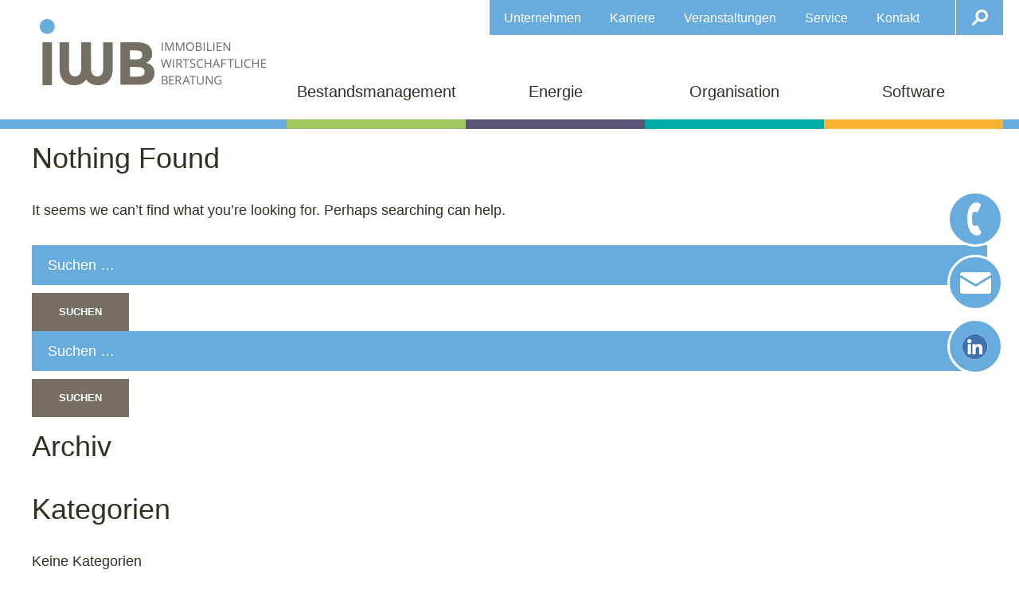

--- FILE ---
content_type: text/html; charset=UTF-8
request_url: https://iwb-e.de/?taxonomy=rl_media_folder&amp;term=presse
body_size: 11490
content:
<!DOCTYPE html>
<html dir="ltr" lang="de" prefix="og: https://ogp.me/ns#">
<head>
<meta charset="UTF-8">
<meta name="viewport" content="width=device-width, initial-scale=1">
<link rel="profile" href="http://gmpg.org/xfn/11">

<title>iwb Immobilienwirtschaftliche Beratung GmbH</title>

		<!-- All in One SEO Pro 4.9.3 - aioseo.com -->
	<meta name="google-site-verification" content="TRswNwyyW-8OYtcK7FQ2SN9fD72hU7f04pGyqKh_9iM" />
	<link rel="canonical" href="https://iwb-e.de/" />
	<meta name="generator" content="All in One SEO Pro (AIOSEO) 4.9.3" />
		<meta property="og:locale" content="de_DE" />
		<meta property="og:site_name" content="iwb Immobilienwirtschaftliche Beratung GmbH |" />
		<meta property="og:type" content="article" />
		<meta property="og:url" content="https://iwb-e.de/" />
		<meta name="twitter:card" content="summary" />
		<script type="application/ld+json" class="aioseo-schema">
			{"@context":"https:\/\/schema.org","@graph":[{"@type":"BreadcrumbList","@id":"https:\/\/iwb-e.de\/#breadcrumblist","itemListElement":[{"@type":"ListItem","@id":"https:\/\/iwb-e.de#listItem","position":1,"name":"Home"}]},{"@type":"CollectionPage","@id":"https:\/\/iwb-e.de\/#collectionpage","url":"https:\/\/iwb-e.de\/","name":"iwb Immobilienwirtschaftliche Beratung GmbH","inLanguage":"de-DE","isPartOf":{"@id":"https:\/\/iwb-e.de\/#website"},"breadcrumb":{"@id":"https:\/\/iwb-e.de\/#breadcrumblist"}},{"@type":"Organization","@id":"https:\/\/iwb-e.de\/#organization","name":"iwb Immobilienwirtschaftliche Beratung GmbH","url":"https:\/\/iwb-e.de\/","sameAs":["https:\/\/www.linkedin.com\/company\/iwb-immobilienwirtschaftliche-beratung-gmbh\/?viewAsMember=true"]},{"@type":"WebSite","@id":"https:\/\/iwb-e.de\/#website","url":"https:\/\/iwb-e.de\/","name":"iwb Immobilienwirtschaftliche Beratung GmbH","inLanguage":"de-DE","publisher":{"@id":"https:\/\/iwb-e.de\/#organization"}}]}
		</script>
		<!-- All in One SEO Pro -->

<link rel="alternate" type="application/rss+xml" title="iwb Immobilienwirtschaftliche Beratung GmbH &raquo; Feed" href="https://iwb-e.de/feed/" />
<style id='wp-img-auto-sizes-contain-inline-css' type='text/css'>
img:is([sizes=auto i],[sizes^="auto," i]){contain-intrinsic-size:3000px 1500px}
/*# sourceURL=wp-img-auto-sizes-contain-inline-css */
</style>
<style id='wp-emoji-styles-inline-css' type='text/css'>

	img.wp-smiley, img.emoji {
		display: inline !important;
		border: none !important;
		box-shadow: none !important;
		height: 1em !important;
		width: 1em !important;
		margin: 0 0.07em !important;
		vertical-align: -0.1em !important;
		background: none !important;
		padding: 0 !important;
	}
/*# sourceURL=wp-emoji-styles-inline-css */
</style>
<style id='wp-block-library-inline-css' type='text/css'>
:root{--wp-block-synced-color:#7a00df;--wp-block-synced-color--rgb:122,0,223;--wp-bound-block-color:var(--wp-block-synced-color);--wp-editor-canvas-background:#ddd;--wp-admin-theme-color:#007cba;--wp-admin-theme-color--rgb:0,124,186;--wp-admin-theme-color-darker-10:#006ba1;--wp-admin-theme-color-darker-10--rgb:0,107,160.5;--wp-admin-theme-color-darker-20:#005a87;--wp-admin-theme-color-darker-20--rgb:0,90,135;--wp-admin-border-width-focus:2px}@media (min-resolution:192dpi){:root{--wp-admin-border-width-focus:1.5px}}.wp-element-button{cursor:pointer}:root .has-very-light-gray-background-color{background-color:#eee}:root .has-very-dark-gray-background-color{background-color:#313131}:root .has-very-light-gray-color{color:#eee}:root .has-very-dark-gray-color{color:#313131}:root .has-vivid-green-cyan-to-vivid-cyan-blue-gradient-background{background:linear-gradient(135deg,#00d084,#0693e3)}:root .has-purple-crush-gradient-background{background:linear-gradient(135deg,#34e2e4,#4721fb 50%,#ab1dfe)}:root .has-hazy-dawn-gradient-background{background:linear-gradient(135deg,#faaca8,#dad0ec)}:root .has-subdued-olive-gradient-background{background:linear-gradient(135deg,#fafae1,#67a671)}:root .has-atomic-cream-gradient-background{background:linear-gradient(135deg,#fdd79a,#004a59)}:root .has-nightshade-gradient-background{background:linear-gradient(135deg,#330968,#31cdcf)}:root .has-midnight-gradient-background{background:linear-gradient(135deg,#020381,#2874fc)}:root{--wp--preset--font-size--normal:16px;--wp--preset--font-size--huge:42px}.has-regular-font-size{font-size:1em}.has-larger-font-size{font-size:2.625em}.has-normal-font-size{font-size:var(--wp--preset--font-size--normal)}.has-huge-font-size{font-size:var(--wp--preset--font-size--huge)}.has-text-align-center{text-align:center}.has-text-align-left{text-align:left}.has-text-align-right{text-align:right}.has-fit-text{white-space:nowrap!important}#end-resizable-editor-section{display:none}.aligncenter{clear:both}.items-justified-left{justify-content:flex-start}.items-justified-center{justify-content:center}.items-justified-right{justify-content:flex-end}.items-justified-space-between{justify-content:space-between}.screen-reader-text{border:0;clip-path:inset(50%);height:1px;margin:-1px;overflow:hidden;padding:0;position:absolute;width:1px;word-wrap:normal!important}.screen-reader-text:focus{background-color:#ddd;clip-path:none;color:#444;display:block;font-size:1em;height:auto;left:5px;line-height:normal;padding:15px 23px 14px;text-decoration:none;top:5px;width:auto;z-index:100000}html :where(.has-border-color){border-style:solid}html :where([style*=border-top-color]){border-top-style:solid}html :where([style*=border-right-color]){border-right-style:solid}html :where([style*=border-bottom-color]){border-bottom-style:solid}html :where([style*=border-left-color]){border-left-style:solid}html :where([style*=border-width]){border-style:solid}html :where([style*=border-top-width]){border-top-style:solid}html :where([style*=border-right-width]){border-right-style:solid}html :where([style*=border-bottom-width]){border-bottom-style:solid}html :where([style*=border-left-width]){border-left-style:solid}html :where(img[class*=wp-image-]){height:auto;max-width:100%}:where(figure){margin:0 0 1em}html :where(.is-position-sticky){--wp-admin--admin-bar--position-offset:var(--wp-admin--admin-bar--height,0px)}@media screen and (max-width:600px){html :where(.is-position-sticky){--wp-admin--admin-bar--position-offset:0px}}

/*# sourceURL=wp-block-library-inline-css */
</style><style id='global-styles-inline-css' type='text/css'>
:root{--wp--preset--aspect-ratio--square: 1;--wp--preset--aspect-ratio--4-3: 4/3;--wp--preset--aspect-ratio--3-4: 3/4;--wp--preset--aspect-ratio--3-2: 3/2;--wp--preset--aspect-ratio--2-3: 2/3;--wp--preset--aspect-ratio--16-9: 16/9;--wp--preset--aspect-ratio--9-16: 9/16;--wp--preset--color--black: #000000;--wp--preset--color--cyan-bluish-gray: #abb8c3;--wp--preset--color--white: #ffffff;--wp--preset--color--pale-pink: #f78da7;--wp--preset--color--vivid-red: #cf2e2e;--wp--preset--color--luminous-vivid-orange: #ff6900;--wp--preset--color--luminous-vivid-amber: #fcb900;--wp--preset--color--light-green-cyan: #7bdcb5;--wp--preset--color--vivid-green-cyan: #00d084;--wp--preset--color--pale-cyan-blue: #8ed1fc;--wp--preset--color--vivid-cyan-blue: #0693e3;--wp--preset--color--vivid-purple: #9b51e0;--wp--preset--gradient--vivid-cyan-blue-to-vivid-purple: linear-gradient(135deg,rgb(6,147,227) 0%,rgb(155,81,224) 100%);--wp--preset--gradient--light-green-cyan-to-vivid-green-cyan: linear-gradient(135deg,rgb(122,220,180) 0%,rgb(0,208,130) 100%);--wp--preset--gradient--luminous-vivid-amber-to-luminous-vivid-orange: linear-gradient(135deg,rgb(252,185,0) 0%,rgb(255,105,0) 100%);--wp--preset--gradient--luminous-vivid-orange-to-vivid-red: linear-gradient(135deg,rgb(255,105,0) 0%,rgb(207,46,46) 100%);--wp--preset--gradient--very-light-gray-to-cyan-bluish-gray: linear-gradient(135deg,rgb(238,238,238) 0%,rgb(169,184,195) 100%);--wp--preset--gradient--cool-to-warm-spectrum: linear-gradient(135deg,rgb(74,234,220) 0%,rgb(151,120,209) 20%,rgb(207,42,186) 40%,rgb(238,44,130) 60%,rgb(251,105,98) 80%,rgb(254,248,76) 100%);--wp--preset--gradient--blush-light-purple: linear-gradient(135deg,rgb(255,206,236) 0%,rgb(152,150,240) 100%);--wp--preset--gradient--blush-bordeaux: linear-gradient(135deg,rgb(254,205,165) 0%,rgb(254,45,45) 50%,rgb(107,0,62) 100%);--wp--preset--gradient--luminous-dusk: linear-gradient(135deg,rgb(255,203,112) 0%,rgb(199,81,192) 50%,rgb(65,88,208) 100%);--wp--preset--gradient--pale-ocean: linear-gradient(135deg,rgb(255,245,203) 0%,rgb(182,227,212) 50%,rgb(51,167,181) 100%);--wp--preset--gradient--electric-grass: linear-gradient(135deg,rgb(202,248,128) 0%,rgb(113,206,126) 100%);--wp--preset--gradient--midnight: linear-gradient(135deg,rgb(2,3,129) 0%,rgb(40,116,252) 100%);--wp--preset--font-size--small: 13px;--wp--preset--font-size--medium: 20px;--wp--preset--font-size--large: 36px;--wp--preset--font-size--x-large: 42px;--wp--preset--spacing--20: 0.44rem;--wp--preset--spacing--30: 0.67rem;--wp--preset--spacing--40: 1rem;--wp--preset--spacing--50: 1.5rem;--wp--preset--spacing--60: 2.25rem;--wp--preset--spacing--70: 3.38rem;--wp--preset--spacing--80: 5.06rem;--wp--preset--shadow--natural: 6px 6px 9px rgba(0, 0, 0, 0.2);--wp--preset--shadow--deep: 12px 12px 50px rgba(0, 0, 0, 0.4);--wp--preset--shadow--sharp: 6px 6px 0px rgba(0, 0, 0, 0.2);--wp--preset--shadow--outlined: 6px 6px 0px -3px rgb(255, 255, 255), 6px 6px rgb(0, 0, 0);--wp--preset--shadow--crisp: 6px 6px 0px rgb(0, 0, 0);}:where(.is-layout-flex){gap: 0.5em;}:where(.is-layout-grid){gap: 0.5em;}body .is-layout-flex{display: flex;}.is-layout-flex{flex-wrap: wrap;align-items: center;}.is-layout-flex > :is(*, div){margin: 0;}body .is-layout-grid{display: grid;}.is-layout-grid > :is(*, div){margin: 0;}:where(.wp-block-columns.is-layout-flex){gap: 2em;}:where(.wp-block-columns.is-layout-grid){gap: 2em;}:where(.wp-block-post-template.is-layout-flex){gap: 1.25em;}:where(.wp-block-post-template.is-layout-grid){gap: 1.25em;}.has-black-color{color: var(--wp--preset--color--black) !important;}.has-cyan-bluish-gray-color{color: var(--wp--preset--color--cyan-bluish-gray) !important;}.has-white-color{color: var(--wp--preset--color--white) !important;}.has-pale-pink-color{color: var(--wp--preset--color--pale-pink) !important;}.has-vivid-red-color{color: var(--wp--preset--color--vivid-red) !important;}.has-luminous-vivid-orange-color{color: var(--wp--preset--color--luminous-vivid-orange) !important;}.has-luminous-vivid-amber-color{color: var(--wp--preset--color--luminous-vivid-amber) !important;}.has-light-green-cyan-color{color: var(--wp--preset--color--light-green-cyan) !important;}.has-vivid-green-cyan-color{color: var(--wp--preset--color--vivid-green-cyan) !important;}.has-pale-cyan-blue-color{color: var(--wp--preset--color--pale-cyan-blue) !important;}.has-vivid-cyan-blue-color{color: var(--wp--preset--color--vivid-cyan-blue) !important;}.has-vivid-purple-color{color: var(--wp--preset--color--vivid-purple) !important;}.has-black-background-color{background-color: var(--wp--preset--color--black) !important;}.has-cyan-bluish-gray-background-color{background-color: var(--wp--preset--color--cyan-bluish-gray) !important;}.has-white-background-color{background-color: var(--wp--preset--color--white) !important;}.has-pale-pink-background-color{background-color: var(--wp--preset--color--pale-pink) !important;}.has-vivid-red-background-color{background-color: var(--wp--preset--color--vivid-red) !important;}.has-luminous-vivid-orange-background-color{background-color: var(--wp--preset--color--luminous-vivid-orange) !important;}.has-luminous-vivid-amber-background-color{background-color: var(--wp--preset--color--luminous-vivid-amber) !important;}.has-light-green-cyan-background-color{background-color: var(--wp--preset--color--light-green-cyan) !important;}.has-vivid-green-cyan-background-color{background-color: var(--wp--preset--color--vivid-green-cyan) !important;}.has-pale-cyan-blue-background-color{background-color: var(--wp--preset--color--pale-cyan-blue) !important;}.has-vivid-cyan-blue-background-color{background-color: var(--wp--preset--color--vivid-cyan-blue) !important;}.has-vivid-purple-background-color{background-color: var(--wp--preset--color--vivid-purple) !important;}.has-black-border-color{border-color: var(--wp--preset--color--black) !important;}.has-cyan-bluish-gray-border-color{border-color: var(--wp--preset--color--cyan-bluish-gray) !important;}.has-white-border-color{border-color: var(--wp--preset--color--white) !important;}.has-pale-pink-border-color{border-color: var(--wp--preset--color--pale-pink) !important;}.has-vivid-red-border-color{border-color: var(--wp--preset--color--vivid-red) !important;}.has-luminous-vivid-orange-border-color{border-color: var(--wp--preset--color--luminous-vivid-orange) !important;}.has-luminous-vivid-amber-border-color{border-color: var(--wp--preset--color--luminous-vivid-amber) !important;}.has-light-green-cyan-border-color{border-color: var(--wp--preset--color--light-green-cyan) !important;}.has-vivid-green-cyan-border-color{border-color: var(--wp--preset--color--vivid-green-cyan) !important;}.has-pale-cyan-blue-border-color{border-color: var(--wp--preset--color--pale-cyan-blue) !important;}.has-vivid-cyan-blue-border-color{border-color: var(--wp--preset--color--vivid-cyan-blue) !important;}.has-vivid-purple-border-color{border-color: var(--wp--preset--color--vivid-purple) !important;}.has-vivid-cyan-blue-to-vivid-purple-gradient-background{background: var(--wp--preset--gradient--vivid-cyan-blue-to-vivid-purple) !important;}.has-light-green-cyan-to-vivid-green-cyan-gradient-background{background: var(--wp--preset--gradient--light-green-cyan-to-vivid-green-cyan) !important;}.has-luminous-vivid-amber-to-luminous-vivid-orange-gradient-background{background: var(--wp--preset--gradient--luminous-vivid-amber-to-luminous-vivid-orange) !important;}.has-luminous-vivid-orange-to-vivid-red-gradient-background{background: var(--wp--preset--gradient--luminous-vivid-orange-to-vivid-red) !important;}.has-very-light-gray-to-cyan-bluish-gray-gradient-background{background: var(--wp--preset--gradient--very-light-gray-to-cyan-bluish-gray) !important;}.has-cool-to-warm-spectrum-gradient-background{background: var(--wp--preset--gradient--cool-to-warm-spectrum) !important;}.has-blush-light-purple-gradient-background{background: var(--wp--preset--gradient--blush-light-purple) !important;}.has-blush-bordeaux-gradient-background{background: var(--wp--preset--gradient--blush-bordeaux) !important;}.has-luminous-dusk-gradient-background{background: var(--wp--preset--gradient--luminous-dusk) !important;}.has-pale-ocean-gradient-background{background: var(--wp--preset--gradient--pale-ocean) !important;}.has-electric-grass-gradient-background{background: var(--wp--preset--gradient--electric-grass) !important;}.has-midnight-gradient-background{background: var(--wp--preset--gradient--midnight) !important;}.has-small-font-size{font-size: var(--wp--preset--font-size--small) !important;}.has-medium-font-size{font-size: var(--wp--preset--font-size--medium) !important;}.has-large-font-size{font-size: var(--wp--preset--font-size--large) !important;}.has-x-large-font-size{font-size: var(--wp--preset--font-size--x-large) !important;}
/*# sourceURL=global-styles-inline-css */
</style>

<style id='classic-theme-styles-inline-css' type='text/css'>
/*! This file is auto-generated */
.wp-block-button__link{color:#fff;background-color:#32373c;border-radius:9999px;box-shadow:none;text-decoration:none;padding:calc(.667em + 2px) calc(1.333em + 2px);font-size:1.125em}.wp-block-file__button{background:#32373c;color:#fff;text-decoration:none}
/*# sourceURL=/wp-includes/css/classic-themes.min.css */
</style>
<link rel='stylesheet' id='responsive-lightbox-swipebox-css' href='https://iwb-e.de/wp-content/plugins/responsive-lightbox/assets/swipebox/swipebox.min.css?ver=1.5.2' type='text/css' media='all' />
<link rel='stylesheet' id='iwb-style-css' href='https://iwb-e.de/wp-content/themes/iwb/style.css?ver=6.9' type='text/css' media='all' />
<link rel='stylesheet' id='borlabs-cookie-custom-css' href='https://iwb-e.de/wp-content/cache/borlabs-cookie/1/borlabs-cookie-1-de.css?ver=3.3.23-52' type='text/css' media='all' />
<script type="text/javascript" src="https://iwb-e.de/wp-includes/js/jquery/jquery.min.js?ver=3.7.1" id="jquery-core-js"></script>
<script type="text/javascript" src="https://iwb-e.de/wp-includes/js/jquery/jquery-migrate.min.js?ver=3.4.1" id="jquery-migrate-js"></script>
<script type="text/javascript" src="https://iwb-e.de/wp-content/plugins/responsive-lightbox/assets/dompurify/purify.min.js?ver=3.3.1" id="dompurify-js"></script>
<script type="text/javascript" id="responsive-lightbox-sanitizer-js-before">
/* <![CDATA[ */
window.RLG = window.RLG || {}; window.RLG.sanitizeAllowedHosts = ["youtube.com","www.youtube.com","youtu.be","vimeo.com","player.vimeo.com"];
//# sourceURL=responsive-lightbox-sanitizer-js-before
/* ]]> */
</script>
<script type="text/javascript" src="https://iwb-e.de/wp-content/plugins/responsive-lightbox/js/sanitizer.js?ver=2.6.1" id="responsive-lightbox-sanitizer-js"></script>
<script type="text/javascript" src="https://iwb-e.de/wp-content/plugins/responsive-lightbox/assets/swipebox/jquery.swipebox.min.js?ver=1.5.2" id="responsive-lightbox-swipebox-js"></script>
<script type="text/javascript" src="https://iwb-e.de/wp-includes/js/underscore.min.js?ver=1.13.7" id="underscore-js"></script>
<script type="text/javascript" src="https://iwb-e.de/wp-content/plugins/responsive-lightbox/assets/infinitescroll/infinite-scroll.pkgd.min.js?ver=4.0.1" id="responsive-lightbox-infinite-scroll-js"></script>
<script type="text/javascript" id="responsive-lightbox-js-before">
/* <![CDATA[ */
var rlArgs = {"script":"swipebox","selector":"lightbox","customEvents":"","activeGalleries":true,"animation":true,"hideCloseButtonOnMobile":false,"removeBarsOnMobile":false,"hideBars":true,"hideBarsDelay":5000,"videoMaxWidth":1080,"useSVG":true,"loopAtEnd":false,"woocommerce_gallery":false,"ajaxurl":"https:\/\/iwb-e.de\/wp-admin\/admin-ajax.php","nonce":"d77a16b88e","preview":false,"postId":0,"scriptExtension":false};

//# sourceURL=responsive-lightbox-js-before
/* ]]> */
</script>
<script type="text/javascript" src="https://iwb-e.de/wp-content/plugins/responsive-lightbox/js/front.js?ver=2.6.1" id="responsive-lightbox-js"></script>
<script data-no-optimize="1" data-no-minify="1" data-cfasync="false" type="text/javascript" src="https://iwb-e.de/wp-content/cache/borlabs-cookie/1/borlabs-cookie-config-de.json.js?ver=3.3.23-63" id="borlabs-cookie-config-js"></script>
<script data-no-optimize="1" data-no-minify="1" data-cfasync="false" type="text/javascript" src="https://iwb-e.de/wp-content/plugins/borlabs-cookie/assets/javascript/borlabs-cookie-prioritize.min.js?ver=3.3.23" id="borlabs-cookie-prioritize-js"></script>
<link rel="https://api.w.org/" href="https://iwb-e.de/wp-json/" /><link rel="EditURI" type="application/rsd+xml" title="RSD" href="https://iwb-e.de/xmlrpc.php?rsd" />
<meta name="generator" content="WordPress 6.9" />
<script type="text/javascript">
(function(url){
	if(/(?:Chrome\/26\.0\.1410\.63 Safari\/537\.31|WordfenceTestMonBot)/.test(navigator.userAgent)){ return; }
	var addEvent = function(evt, handler) {
		if (window.addEventListener) {
			document.addEventListener(evt, handler, false);
		} else if (window.attachEvent) {
			document.attachEvent('on' + evt, handler);
		}
	};
	var removeEvent = function(evt, handler) {
		if (window.removeEventListener) {
			document.removeEventListener(evt, handler, false);
		} else if (window.detachEvent) {
			document.detachEvent('on' + evt, handler);
		}
	};
	var evts = 'contextmenu dblclick drag dragend dragenter dragleave dragover dragstart drop keydown keypress keyup mousedown mousemove mouseout mouseover mouseup mousewheel scroll'.split(' ');
	var logHuman = function() {
		if (window.wfLogHumanRan) { return; }
		window.wfLogHumanRan = true;
		var wfscr = document.createElement('script');
		wfscr.type = 'text/javascript';
		wfscr.async = true;
		wfscr.src = url + '&r=' + Math.random();
		(document.getElementsByTagName('head')[0]||document.getElementsByTagName('body')[0]).appendChild(wfscr);
		for (var i = 0; i < evts.length; i++) {
			removeEvent(evts[i], logHuman);
		}
	};
	for (var i = 0; i < evts.length; i++) {
		addEvent(evts[i], logHuman);
	}
})('//iwb-e.de/?wordfence_lh=1&hid=05D37D3CBBA319E30782A2B6D4905B5D');
</script><script data-borlabs-cookie-script-blocker-ignore>
if ('0' === '1' && ('0' === '1' || '1' === '1')) {
    window['gtag_enable_tcf_support'] = true;
}
window.dataLayer = window.dataLayer || [];
if (typeof gtag !== 'function') {
    function gtag() {
        dataLayer.push(arguments);
    }
}
gtag('set', 'developer_id.dYjRjMm', true);
if ('0' === '1' || '1' === '1') {
    if (window.BorlabsCookieGoogleConsentModeDefaultSet !== true) {
        let getCookieValue = function (name) {
            return document.cookie.match('(^|;)\\s*' + name + '\\s*=\\s*([^;]+)')?.pop() || '';
        };
        let cookieValue = getCookieValue('borlabs-cookie-gcs');
        let consentsFromCookie = {};
        if (cookieValue !== '') {
            consentsFromCookie = JSON.parse(decodeURIComponent(cookieValue));
        }
        let defaultValues = {
            'ad_storage': 'denied',
            'ad_user_data': 'denied',
            'ad_personalization': 'denied',
            'analytics_storage': 'denied',
            'functionality_storage': 'denied',
            'personalization_storage': 'denied',
            'security_storage': 'denied',
            'wait_for_update': 500,
        };
        gtag('consent', 'default', { ...defaultValues, ...consentsFromCookie });
    }
    window.BorlabsCookieGoogleConsentModeDefaultSet = true;
    let borlabsCookieConsentChangeHandler = function () {
        window.dataLayer = window.dataLayer || [];
        if (typeof gtag !== 'function') { function gtag(){dataLayer.push(arguments);} }

        let getCookieValue = function (name) {
            return document.cookie.match('(^|;)\\s*' + name + '\\s*=\\s*([^;]+)')?.pop() || '';
        };
        let cookieValue = getCookieValue('borlabs-cookie-gcs');
        let consentsFromCookie = {};
        if (cookieValue !== '') {
            consentsFromCookie = JSON.parse(decodeURIComponent(cookieValue));
        }

        consentsFromCookie.analytics_storage = BorlabsCookie.Consents.hasConsent('google-analytics') ? 'granted' : 'denied';

        BorlabsCookie.CookieLibrary.setCookie(
            'borlabs-cookie-gcs',
            JSON.stringify(consentsFromCookie),
            BorlabsCookie.Settings.automaticCookieDomainAndPath.value ? '' : BorlabsCookie.Settings.cookieDomain.value,
            BorlabsCookie.Settings.cookiePath.value,
            BorlabsCookie.Cookie.getPluginCookie().expires,
            BorlabsCookie.Settings.cookieSecure.value,
            BorlabsCookie.Settings.cookieSameSite.value
        );
    }
    document.addEventListener('borlabs-cookie-consent-saved', borlabsCookieConsentChangeHandler);
    document.addEventListener('borlabs-cookie-handle-unblock', borlabsCookieConsentChangeHandler);
}
if ('0' === '1') {
    gtag("js", new Date());
    gtag("config", "UA-91660602-1", {"anonymize_ip": true});

    (function (w, d, s, i) {
        var f = d.getElementsByTagName(s)[0],
            j = d.createElement(s);
        j.async = true;
        j.src =
            "https://www.googletagmanager.com/gtag/js?id=" + i;
        f.parentNode.insertBefore(j, f);
    })(window, document, "script", "UA-91660602-1");
}
</script><link rel="icon" href="https://iwb-e.de/wp-content/uploads/2020/08/Icon_iwb_Lesezeichen.ico" sizes="32x32" />
<link rel="icon" href="https://iwb-e.de/wp-content/uploads/2020/08/Icon_iwb_Lesezeichen.ico" sizes="192x192" />
<link rel="apple-touch-icon" href="https://iwb-e.de/wp-content/uploads/2020/08/Icon_iwb_Lesezeichen.ico" />
<meta name="msapplication-TileImage" content="https://iwb-e.de/wp-content/uploads/2020/08/Icon_iwb_Lesezeichen.ico" />
</head>

<body class="blog wp-theme-iwb hfeed">
<div id="page" class="site">
	<!-- <a class="skip-link screen-reader-text" href="#content">Skip to content</a> -->

        <div class="header-height-placeholder"></div>
	<header id="masthead" class="site-header" role="banner">
            <div class="main-center">
		<div class="site-branding ">
                    
                        <a class="main-logo" href="/">
                            <img src="https://iwb-e.de/wp-content/uploads/2017/04/logo_grey.png" width="284" height="83" alt="" decoding="async" />                        </a>
                                
		</div><!-- .site-branding -->
                
                <div id="open-menu-mobile">
                    <div class="line"></div>
                    <div class="line"></div>
                    <div class="line"></div>
                </div>

		<nav id="site-navigation" class="main-navigation" role="navigation">
			<ul id="primary-menu" class="clearfix menu_fn"><li id="menu-item-18" class="menu-item menu-item-type-post_type menu-item-object-page menu-item-has-children menu-item-18"><a href="https://iwb-e.de/bestandsmanagement_wohnungswirtschaft/">Bestandsmanagement</a>
<ul class="sub-menu">
	<li id="menu-item-8640" class="menu-item menu-item-type-post_type menu-item-object-page menu-item-8640"><a href="https://iwb-e.de/bestandserfassung_bauzustandsbewertung_wohnungswirtschaft/">Bestandserfassung &#038; Bauzustandsbewertung</a></li>
	<li id="menu-item-8635" class="menu-item menu-item-type-post_type menu-item-object-page menu-item-8635"><a href="https://iwb-e.de/investitionsplanung_wohnungswirtschaft/">Investitionsplanung</a></li>
	<li id="menu-item-8636" class="menu-item menu-item-type-post_type menu-item-object-page menu-item-8636"><a href="https://iwb-e.de/portfoliomanagement_wohnungswirtschaft/">Portfoliomanagement</a></li>
	<li id="menu-item-8634" class="menu-item menu-item-type-post_type menu-item-object-page menu-item-8634"><a href="https://iwb-e.de/bestandsstrategien_wohnungswirtschaft/">Bestandsstrategien</a></li>
	<li id="menu-item-8637" class="menu-item menu-item-type-post_type menu-item-object-page menu-item-8637"><a href="https://iwb-e.de/verkehrssicherung_wartung_wohnungswirtschaft/">Verkehrssicherung &#038; Wartung</a></li>
</ul>
</li>
<li id="menu-item-8625" class="menu-item menu-item-type-post_type menu-item-object-page menu-item-has-children menu-item-8625"><a href="https://iwb-e.de/energie/">Energie</a>
<ul class="sub-menu">
	<li id="menu-item-8633" class="menu-item menu-item-type-post_type menu-item-object-page menu-item-8633"><a href="https://iwb-e.de/klimapfad_2030_2045_wohnungswirtschaft/">Klimapfad 2030/2045</a></li>
	<li id="menu-item-8642" class="menu-item menu-item-type-post_type menu-item-object-page menu-item-8642"><a href="https://iwb-e.de/co2_bilanz_wohnungswirtschaft/">CO<sub>2</sub>-Bilanz</a></li>
	<li id="menu-item-8643" class="menu-item menu-item-type-post_type menu-item-object-page menu-item-8643"><a href="https://iwb-e.de/verbrauchsdatenanalyse_wohnungswirtschaft/">Verbrauchsdatenanalyse</a></li>
	<li id="menu-item-8638" class="menu-item menu-item-type-post_type menu-item-object-page menu-item-8638"><a href="https://iwb-e.de/quartiertskonzepte_wohnungswirtschaft/">Quartierskonzepte</a></li>
	<li id="menu-item-8641" class="menu-item menu-item-type-post_type menu-item-object-page menu-item-8641"><a href="https://iwb-e.de/heizungsbenchmarking_wohnungswirtschaft/">Heizungsbenchmarking</a></li>
	<li id="menu-item-8639" class="menu-item menu-item-type-post_type menu-item-object-page menu-item-8639"><a href="https://iwb-e.de/nachhaltigkeitsstrategie_wohnungswirtschaft/">Nachhaltigkeitsstrategie</a></li>
</ul>
</li>
<li id="menu-item-31" class="menu-item menu-item-type-post_type menu-item-object-page menu-item-has-children menu-item-31"><a href="https://iwb-e.de/organisation/">Organisation</a>
<ul class="sub-menu">
	<li id="menu-item-8628" class="menu-item menu-item-type-post_type menu-item-object-page menu-item-8628"><a href="https://iwb-e.de/organisationsentwicklung_prozessoptimierung_wohnungswirtschaft/">Organisationsentwicklung &#038; Prozessoptimierung</a></li>
	<li id="menu-item-8629" class="menu-item menu-item-type-post_type menu-item-object-page menu-item-8629"><a href="https://iwb-e.de/einheitspreisabkommen_rahmenvertraege_wohnungswirtschaft/">Einheitspreisabkommen &#038; Rahmenverträge</a></li>
	<li id="menu-item-8630" class="menu-item menu-item-type-post_type menu-item-object-page menu-item-8630"><a href="https://iwb-e.de/esg_berichterstattung_wohnungswirtschaft/">ESG Berichterstattung</a></li>
	<li id="menu-item-8631" class="menu-item menu-item-type-post_type menu-item-object-page menu-item-8631"><a href="https://iwb-e.de/instandhaltungsoptimierung_wohnungswirtschaft/">Instandhaltungsoptimierung</a></li>
	<li id="menu-item-8632" class="menu-item menu-item-type-post_type menu-item-object-page menu-item-8632"><a href="https://iwb-e.de/ausgruendungen_wohnungswirtschaft/">Ausgründungen</a></li>
</ul>
</li>
<li id="menu-item-29" class="menu-item menu-item-type-post_type menu-item-object-page menu-item-has-children menu-item-29"><a href="https://iwb-e.de/software/">Software</a>
<ul class="sub-menu">
	<li id="menu-item-156" class="menu-item menu-item-type-post_type menu-item-object-page menu-item-156"><a href="https://iwb-e.de/igissix-bestandsmanagement-portfoliomanagement/">IGIS<sup>six</sup> Portfoliomanagement</a></li>
	<li id="menu-item-162" class="menu-item menu-item-type-post_type menu-item-object-page menu-item-162"><a href="https://iwb-e.de/igissix-bestandsmanagement-aufgabenmanagement/">IGIS<sup>six</sup> Aufgabenmanagement</a></li>
	<li id="menu-item-3341" class="menu-item menu-item-type-post_type menu-item-object-page menu-item-3341"><a href="https://iwb-e.de/iwomo/">iwomo – intelligente Wohnungsmodernisierung online</a></li>
</ul>
</li>
</ul>		</nav><!-- #site-navigation -->
                
                <nav class="top-navigation" role="navigation">
			<div class="menu-kopfnavigation-container"><ul id="top-menu" class="clearfix menu_fn"><li id="menu-item-46" class="menu-item menu-item-type-post_type menu-item-object-page menu-item-has-children menu-item-46"><a href="https://iwb-e.de/unternehmen/">Unternehmen</a>
<ul class="sub-menu">
	<li id="menu-item-181" class="menu-item menu-item-type-post_type menu-item-object-page menu-item-181"><a href="https://iwb-e.de/profil/">Profil</a></li>
	<li id="menu-item-748" class="menu-item menu-item-type-post_type menu-item-object-page menu-item-748"><a href="https://iwb-e.de/geschaeftsleitung/">Geschäftsleitung</a></li>
	<li id="menu-item-344" class="menu-item menu-item-type-post_type menu-item-object-page menu-item-344"><a href="https://iwb-e.de/historie/">Historie</a></li>
	<li id="menu-item-192" class="menu-item menu-item-type-post_type menu-item-object-page menu-item-192"><a href="https://iwb-e.de/kunden-partner/">Netzwerke &#038; Partner</a></li>
	<li id="menu-item-3975" class="menu-item menu-item-type-post_type menu-item-object-page menu-item-3975"><a href="https://iwb-e.de/soziales_engagement/">Soziales und ökologisches Engagement</a></li>
	<li id="menu-item-749" class="menu-item menu-item-type-post_type menu-item-object-page menu-item-749"><a href="https://iwb-e.de/iwb-aktuell/">iwb aktuell</a></li>
	<li id="menu-item-4125" class="menu-item menu-item-type-post_type menu-item-object-page menu-item-4125"><a href="https://iwb-e.de/presse-2/">Presse</a></li>
</ul>
</li>
<li id="menu-item-8869" class="menu-item menu-item-type-post_type menu-item-object-page menu-item-has-children menu-item-8869"><a href="https://iwb-e.de/karriere-2/">Karriere</a>
<ul class="sub-menu">
	<li id="menu-item-191" class="menu-item menu-item-type-post_type menu-item-object-page menu-item-191"><a href="https://iwb-e.de/karriere/">Karriere</a></li>
	<li id="menu-item-4620" class="menu-item menu-item-type-post_type menu-item-object-page menu-item-4620"><a href="https://iwb-e.de/stellenanzeigen/">Stellenanzeigen</a></li>
	<li id="menu-item-193" class="menu-item menu-item-type-post_type menu-item-object-page menu-item-193"><a href="https://iwb-e.de/team/">Team</a></li>
</ul>
</li>
<li id="menu-item-44" class="menu-item menu-item-type-post_type menu-item-object-page menu-item-has-children menu-item-44"><a href="https://iwb-e.de/veranstaltungen/">Veranstaltungen</a>
<ul class="sub-menu">
	<li id="menu-item-2062" class="menu-item menu-item-type-post_type menu-item-object-page menu-item-2062"><a href="https://iwb-e.de/alle_veranstaltungen/"><p style="{text-decoration: underline;}"><b>Alle Veranstaltungen</b></p></a></li>
	<li id="menu-item-951" class="menu-item menu-item-type-post_type menu-item-object-page menu-item-951"><a href="https://iwb-e.de/iwb-praxisforum/">iwb-PraxisForum</a></li>
	<li id="menu-item-950" class="menu-item menu-item-type-post_type menu-item-object-page menu-item-950"><a href="https://iwb-e.de/seminare-vortraege/">Seminare/ Vorträge</a></li>
	<li id="menu-item-2017" class="menu-item menu-item-type-post_type menu-item-object-page menu-item-2017"><a href="https://iwb-e.de/online-seminare/">Online-Seminare</a></li>
	<li id="menu-item-949" class="menu-item menu-item-type-post_type menu-item-object-page menu-item-949"><a href="https://iwb-e.de/messen-fachausstellungen/">Messen/ Fachausstellungen</a></li>
</ul>
</li>
<li id="menu-item-43" class="menu-item menu-item-type-post_type menu-item-object-page menu-item-has-children menu-item-43"><a href="https://iwb-e.de/service/">Service</a>
<ul class="sub-menu">
	<li id="menu-item-218" class="menu-item menu-item-type-post_type menu-item-object-page menu-item-218"><a href="https://iwb-e.de/it-support/">IT Support</a></li>
	<li id="menu-item-217" class="menu-item menu-item-type-post_type menu-item-object-page menu-item-217"><a href="https://iwb-e.de/kunden-login/">Kunden-Login</a></li>
	<li id="menu-item-8966" class="menu-item menu-item-type-post_type menu-item-object-page menu-item-8966"><a href="https://iwb-e.de/downloads/">Downloads</a></li>
</ul>
</li>
<li id="menu-item-221" class="menu-item menu-item-type-post_type menu-item-object-page menu-item-has-children menu-item-221"><a href="https://iwb-e.de/kontakt/">Kontakt</a>
<ul class="sub-menu">
	<li id="menu-item-1248" class="menu-item menu-item-type-post_type menu-item-object-page menu-item-1248"><a href="https://iwb-e.de/kontaktaufnahme-2/">Kontaktaufnahme</a></li>
	<li id="menu-item-1245" class="menu-item menu-item-type-post_type menu-item-object-page menu-item-1245"><a href="https://iwb-e.de/ansprechpartner/">Ansprechpartner</a></li>
</ul>
</li>
</ul></div>                    
                    <div class="search-btn-main">
                        <div class="search-close">
                            <div class="line"></div>
                            <div class="line"></div>
                        </div>    
                    </div>
                        
                        <div class="widget widget_search"><form role="search" method="get" class="search-form" action="https://iwb-e.de/">
				<label>
					<span class="screen-reader-text">Suche nach:</span>
					<input type="search" class="search-field" placeholder="Suchen …" value="" name="s" />
				</label>
				<input type="submit" class="search-submit" value="Suchen" />
			</form></div>		</nav><!-- #site-navigation -->
            </div>
	</header><!-- #masthead -->
        
        <div id="mob-nav-side">
            <div class="white-cross">
                <div class="line"></div>
                <div class="line"></div>
            </div>
            
            <div class="main-nav-mob">
                <ul id="primary-menu-mob" class="menu_dropdown"><li class="menu-item menu-item-type-post_type menu-item-object-page menu-item-has-children menu-item-18"><a href="https://iwb-e.de/bestandsmanagement_wohnungswirtschaft/">Bestandsmanagement</a>
<ul class="sub-menu">
	<li class="menu-item menu-item-type-post_type menu-item-object-page menu-item-8640"><a href="https://iwb-e.de/bestandserfassung_bauzustandsbewertung_wohnungswirtschaft/">Bestandserfassung &#038; Bauzustandsbewertung</a></li>
	<li class="menu-item menu-item-type-post_type menu-item-object-page menu-item-8635"><a href="https://iwb-e.de/investitionsplanung_wohnungswirtschaft/">Investitionsplanung</a></li>
	<li class="menu-item menu-item-type-post_type menu-item-object-page menu-item-8636"><a href="https://iwb-e.de/portfoliomanagement_wohnungswirtschaft/">Portfoliomanagement</a></li>
	<li class="menu-item menu-item-type-post_type menu-item-object-page menu-item-8634"><a href="https://iwb-e.de/bestandsstrategien_wohnungswirtschaft/">Bestandsstrategien</a></li>
	<li class="menu-item menu-item-type-post_type menu-item-object-page menu-item-8637"><a href="https://iwb-e.de/verkehrssicherung_wartung_wohnungswirtschaft/">Verkehrssicherung &#038; Wartung</a></li>
</ul>
</li>
<li class="menu-item menu-item-type-post_type menu-item-object-page menu-item-has-children menu-item-8625"><a href="https://iwb-e.de/energie/">Energie</a>
<ul class="sub-menu">
	<li class="menu-item menu-item-type-post_type menu-item-object-page menu-item-8633"><a href="https://iwb-e.de/klimapfad_2030_2045_wohnungswirtschaft/">Klimapfad 2030/2045</a></li>
	<li class="menu-item menu-item-type-post_type menu-item-object-page menu-item-8642"><a href="https://iwb-e.de/co2_bilanz_wohnungswirtschaft/">CO<sub>2</sub>-Bilanz</a></li>
	<li class="menu-item menu-item-type-post_type menu-item-object-page menu-item-8643"><a href="https://iwb-e.de/verbrauchsdatenanalyse_wohnungswirtschaft/">Verbrauchsdatenanalyse</a></li>
	<li class="menu-item menu-item-type-post_type menu-item-object-page menu-item-8638"><a href="https://iwb-e.de/quartiertskonzepte_wohnungswirtschaft/">Quartierskonzepte</a></li>
	<li class="menu-item menu-item-type-post_type menu-item-object-page menu-item-8641"><a href="https://iwb-e.de/heizungsbenchmarking_wohnungswirtschaft/">Heizungsbenchmarking</a></li>
	<li class="menu-item menu-item-type-post_type menu-item-object-page menu-item-8639"><a href="https://iwb-e.de/nachhaltigkeitsstrategie_wohnungswirtschaft/">Nachhaltigkeitsstrategie</a></li>
</ul>
</li>
<li class="menu-item menu-item-type-post_type menu-item-object-page menu-item-has-children menu-item-31"><a href="https://iwb-e.de/organisation/">Organisation</a>
<ul class="sub-menu">
	<li class="menu-item menu-item-type-post_type menu-item-object-page menu-item-8628"><a href="https://iwb-e.de/organisationsentwicklung_prozessoptimierung_wohnungswirtschaft/">Organisationsentwicklung &#038; Prozessoptimierung</a></li>
	<li class="menu-item menu-item-type-post_type menu-item-object-page menu-item-8629"><a href="https://iwb-e.de/einheitspreisabkommen_rahmenvertraege_wohnungswirtschaft/">Einheitspreisabkommen &#038; Rahmenverträge</a></li>
	<li class="menu-item menu-item-type-post_type menu-item-object-page menu-item-8630"><a href="https://iwb-e.de/esg_berichterstattung_wohnungswirtschaft/">ESG Berichterstattung</a></li>
	<li class="menu-item menu-item-type-post_type menu-item-object-page menu-item-8631"><a href="https://iwb-e.de/instandhaltungsoptimierung_wohnungswirtschaft/">Instandhaltungsoptimierung</a></li>
	<li class="menu-item menu-item-type-post_type menu-item-object-page menu-item-8632"><a href="https://iwb-e.de/ausgruendungen_wohnungswirtschaft/">Ausgründungen</a></li>
</ul>
</li>
<li class="menu-item menu-item-type-post_type menu-item-object-page menu-item-has-children menu-item-29"><a href="https://iwb-e.de/software/">Software</a>
<ul class="sub-menu">
	<li class="menu-item menu-item-type-post_type menu-item-object-page menu-item-156"><a href="https://iwb-e.de/igissix-bestandsmanagement-portfoliomanagement/">IGIS<sup>six</sup> Portfoliomanagement</a></li>
	<li class="menu-item menu-item-type-post_type menu-item-object-page menu-item-162"><a href="https://iwb-e.de/igissix-bestandsmanagement-aufgabenmanagement/">IGIS<sup>six</sup> Aufgabenmanagement</a></li>
	<li class="menu-item menu-item-type-post_type menu-item-object-page menu-item-3341"><a href="https://iwb-e.de/iwomo/">iwomo – intelligente Wohnungsmodernisierung online</a></li>
</ul>
</li>
</ul>            </div>
            
            <div class="main-nav-top-mob">
                <ul id="top-menu-mob" class="menu_dropdown"><li class="menu-item menu-item-type-post_type menu-item-object-page menu-item-has-children menu-item-46"><a href="https://iwb-e.de/unternehmen/">Unternehmen</a>
<ul class="sub-menu">
	<li class="menu-item menu-item-type-post_type menu-item-object-page menu-item-181"><a href="https://iwb-e.de/profil/">Profil</a></li>
	<li class="menu-item menu-item-type-post_type menu-item-object-page menu-item-748"><a href="https://iwb-e.de/geschaeftsleitung/">Geschäftsleitung</a></li>
	<li class="menu-item menu-item-type-post_type menu-item-object-page menu-item-344"><a href="https://iwb-e.de/historie/">Historie</a></li>
	<li class="menu-item menu-item-type-post_type menu-item-object-page menu-item-192"><a href="https://iwb-e.de/kunden-partner/">Netzwerke &#038; Partner</a></li>
	<li class="menu-item menu-item-type-post_type menu-item-object-page menu-item-3975"><a href="https://iwb-e.de/soziales_engagement/">Soziales und ökologisches Engagement</a></li>
	<li class="menu-item menu-item-type-post_type menu-item-object-page menu-item-749"><a href="https://iwb-e.de/iwb-aktuell/">iwb aktuell</a></li>
	<li class="menu-item menu-item-type-post_type menu-item-object-page menu-item-4125"><a href="https://iwb-e.de/presse-2/">Presse</a></li>
</ul>
</li>
<li class="menu-item menu-item-type-post_type menu-item-object-page menu-item-has-children menu-item-8869"><a href="https://iwb-e.de/karriere-2/">Karriere</a>
<ul class="sub-menu">
	<li class="menu-item menu-item-type-post_type menu-item-object-page menu-item-191"><a href="https://iwb-e.de/karriere/">Karriere</a></li>
	<li class="menu-item menu-item-type-post_type menu-item-object-page menu-item-4620"><a href="https://iwb-e.de/stellenanzeigen/">Stellenanzeigen</a></li>
	<li class="menu-item menu-item-type-post_type menu-item-object-page menu-item-193"><a href="https://iwb-e.de/team/">Team</a></li>
</ul>
</li>
<li class="menu-item menu-item-type-post_type menu-item-object-page menu-item-has-children menu-item-44"><a href="https://iwb-e.de/veranstaltungen/">Veranstaltungen</a>
<ul class="sub-menu">
	<li class="menu-item menu-item-type-post_type menu-item-object-page menu-item-2062"><a href="https://iwb-e.de/alle_veranstaltungen/"><p style="{text-decoration: underline;}"><b>Alle Veranstaltungen</b></p></a></li>
	<li class="menu-item menu-item-type-post_type menu-item-object-page menu-item-951"><a href="https://iwb-e.de/iwb-praxisforum/">iwb-PraxisForum</a></li>
	<li class="menu-item menu-item-type-post_type menu-item-object-page menu-item-950"><a href="https://iwb-e.de/seminare-vortraege/">Seminare/ Vorträge</a></li>
	<li class="menu-item menu-item-type-post_type menu-item-object-page menu-item-2017"><a href="https://iwb-e.de/online-seminare/">Online-Seminare</a></li>
	<li class="menu-item menu-item-type-post_type menu-item-object-page menu-item-949"><a href="https://iwb-e.de/messen-fachausstellungen/">Messen/ Fachausstellungen</a></li>
</ul>
</li>
<li class="menu-item menu-item-type-post_type menu-item-object-page menu-item-has-children menu-item-43"><a href="https://iwb-e.de/service/">Service</a>
<ul class="sub-menu">
	<li class="menu-item menu-item-type-post_type menu-item-object-page menu-item-218"><a href="https://iwb-e.de/it-support/">IT Support</a></li>
	<li class="menu-item menu-item-type-post_type menu-item-object-page menu-item-217"><a href="https://iwb-e.de/kunden-login/">Kunden-Login</a></li>
	<li class="menu-item menu-item-type-post_type menu-item-object-page menu-item-8966"><a href="https://iwb-e.de/downloads/">Downloads</a></li>
</ul>
</li>
<li class="menu-item menu-item-type-post_type menu-item-object-page menu-item-has-children menu-item-221"><a href="https://iwb-e.de/kontakt/">Kontakt</a>
<ul class="sub-menu">
	<li class="menu-item menu-item-type-post_type menu-item-object-page menu-item-1248"><a href="https://iwb-e.de/kontaktaufnahme-2/">Kontaktaufnahme</a></li>
	<li class="menu-item menu-item-type-post_type menu-item-object-page menu-item-1245"><a href="https://iwb-e.de/ansprechpartner/">Ansprechpartner</a></li>
</ul>
</li>
</ul>            </div>
            
        </div>
        
        <div class="sticky-contact-icons">
            <a class="phone" href="tel:+49531238080"></a>
            <a class="mail" href="mailto:info@iwb-e.de"></a>
            <a class="linkedIN" target="_blank" href="https://www.linkedin.com/company/iwb-immobilienwirtschaftliche-beratung-gmbh/?viewAsMember=true"></a>
        </div>

	<div id="content" class="site-content main-center">

	<div id="primary" class="content-area">
		<main id="main" class="site-main" role="main">

		
<section class="no-results not-found">
	<header class="page-header">
		<h1 class="page-title">Nothing Found</h1>
	</header><!-- .page-header -->

	<div class="page-content">
		
			<p>It seems we can&rsquo;t find what you&rsquo;re looking for. Perhaps searching can help.</p>
			<form role="search" method="get" class="search-form" action="https://iwb-e.de/">
				<label>
					<span class="screen-reader-text">Suche nach:</span>
					<input type="search" class="search-field" placeholder="Suchen …" value="" name="s" />
				</label>
				<input type="submit" class="search-submit" value="Suchen" />
			</form>	</div><!-- .page-content -->
</section><!-- .no-results -->

		</main><!-- #main -->
	</div><!-- #primary -->


<aside id="secondary" class="widget-area" role="complementary">
	<section id="search-2" class="widget widget_search"><form role="search" method="get" class="search-form" action="https://iwb-e.de/">
				<label>
					<span class="screen-reader-text">Suche nach:</span>
					<input type="search" class="search-field" placeholder="Suchen …" value="" name="s" />
				</label>
				<input type="submit" class="search-submit" value="Suchen" />
			</form></section><section id="archives-2" class="widget widget_archive"><h2 class="widget-title">Archiv</h2>
			<ul>
							</ul>

			</section><section id="categories-2" class="widget widget_categories"><h2 class="widget-title">Kategorien</h2>
			<ul>
				<li class="cat-item-none">Keine Kategorien</li>			</ul>

			</section><section id="meta-2" class="widget widget_meta"><h2 class="widget-title">Meta</h2>
		<ul>
						<li><a href="https://iwb-e.de/wp-login.php">Anmelden</a></li>
			<li><a href="https://iwb-e.de/feed/">Feed der Einträge</a></li>
			<li><a href="https://iwb-e.de/comments/feed/">Kommentar-Feed</a></li>

			<li><a href="https://de.wordpress.org/">WordPress.org</a></li>
		</ul>

		</section></aside><!-- #secondary -->

	</div><!-- #content -->

	<footer id="colophon" class="site-footer" role="contentinfo">
            <div class="main-footer-address">
                <div class="main-center">
                    <img src="https://iwb-e.de/wp-content/themes/iwb/images/logos/logo_white.png" alt=""/>
                    <div class="infos">
                        <div class="col1">
                            <p>iwb Immobilienwirtschaftliche Beratung GmbH<br>Schleinitzstraße 16<br>38106 Braunschweig</p>
                        </div><div class="col2">
                            <p>Tel: <a href="tel:+49531238080">0531 23808-0</a><br>Fax: 0531 23808-99<br>E-Mail: <a href="mailto:info@iwb-e.de">info@iwb-e.de</a></p>
                        </div><div class="col3">
                            <img src="https://iwb-e.de/wp-content/themes/iwb/images/logos/das_ist_der_punkt_white.png" alt="">
                        </div>
                    </div>
                </div>
            </div>
            
            <div class="main-footer-menu">
                <div class="main-center">
                    <ul id="footer-main-menu" class="menu"><li id="menu-item-276" class="menu-item menu-item-type-post_type menu-item-object-page menu-item-276"><a href="https://iwb-e.de/impressum/">Impressum</a></li>
<li id="menu-item-2563" class="menu-item menu-item-type-post_type menu-item-object-page menu-item-privacy-policy menu-item-2563"><a rel="privacy-policy" href="https://iwb-e.de/datenschutz/">Datenschutz</a></li>
</ul>                </div>
            </div>
            
            <div class="footer-up-to-top"></div>
	</footer><!-- #colophon -->
</div><!-- #page -->

<script type="speculationrules">
{"prefetch":[{"source":"document","where":{"and":[{"href_matches":"/*"},{"not":{"href_matches":["/wp-*.php","/wp-admin/*","/wp-content/uploads/*","/wp-content/*","/wp-content/plugins/*","/wp-content/themes/iwb/*","/*\\?(.+)"]}},{"not":{"selector_matches":"a[rel~=\"nofollow\"]"}},{"not":{"selector_matches":".no-prefetch, .no-prefetch a"}}]},"eagerness":"conservative"}]}
</script>
<script type="importmap" id="wp-importmap">
{"imports":{"borlabs-cookie-core":"https://iwb-e.de/wp-content/plugins/borlabs-cookie/assets/javascript/borlabs-cookie.min.js?ver=3.3.23"}}
</script>
<script type="module" src="https://iwb-e.de/wp-content/plugins/borlabs-cookie/assets/javascript/borlabs-cookie.min.js?ver=3.3.23" id="borlabs-cookie-core-js-module" data-cfasync="false" data-no-minify="1" data-no-optimize="1"></script>
<script type="module" src="https://iwb-e.de/wp-content/plugins/borlabs-cookie/assets/javascript/borlabs-cookie-legacy-backward-compatibility.min.js?ver=3.3.23" id="borlabs-cookie-legacy-backward-compatibility-js-module"></script>
<!--googleoff: all--><div data-nosnippet data-borlabs-cookie-consent-required='true' id='BorlabsCookieBox'></div><div id='BorlabsCookieWidget' class='brlbs-cmpnt-container'></div><!--googleon: all--><script type="text/javascript" src="https://iwb-e.de/wp-content/themes/iwb/js/main_iwb.js?ver=20170317" id="iwb-navigation-js"></script>
<script type="text/javascript" src="https://iwb-e.de/wp-content/themes/iwb/js/skip-link-focus-fix.js?ver=20151215" id="iwb-skip-link-focus-fix-js"></script>
<script id="wp-emoji-settings" type="application/json">
{"baseUrl":"https://s.w.org/images/core/emoji/17.0.2/72x72/","ext":".png","svgUrl":"https://s.w.org/images/core/emoji/17.0.2/svg/","svgExt":".svg","source":{"concatemoji":"https://iwb-e.de/wp-includes/js/wp-emoji-release.min.js?ver=6.9"}}
</script>
<script type="module">
/* <![CDATA[ */
/*! This file is auto-generated */
const a=JSON.parse(document.getElementById("wp-emoji-settings").textContent),o=(window._wpemojiSettings=a,"wpEmojiSettingsSupports"),s=["flag","emoji"];function i(e){try{var t={supportTests:e,timestamp:(new Date).valueOf()};sessionStorage.setItem(o,JSON.stringify(t))}catch(e){}}function c(e,t,n){e.clearRect(0,0,e.canvas.width,e.canvas.height),e.fillText(t,0,0);t=new Uint32Array(e.getImageData(0,0,e.canvas.width,e.canvas.height).data);e.clearRect(0,0,e.canvas.width,e.canvas.height),e.fillText(n,0,0);const a=new Uint32Array(e.getImageData(0,0,e.canvas.width,e.canvas.height).data);return t.every((e,t)=>e===a[t])}function p(e,t){e.clearRect(0,0,e.canvas.width,e.canvas.height),e.fillText(t,0,0);var n=e.getImageData(16,16,1,1);for(let e=0;e<n.data.length;e++)if(0!==n.data[e])return!1;return!0}function u(e,t,n,a){switch(t){case"flag":return n(e,"\ud83c\udff3\ufe0f\u200d\u26a7\ufe0f","\ud83c\udff3\ufe0f\u200b\u26a7\ufe0f")?!1:!n(e,"\ud83c\udde8\ud83c\uddf6","\ud83c\udde8\u200b\ud83c\uddf6")&&!n(e,"\ud83c\udff4\udb40\udc67\udb40\udc62\udb40\udc65\udb40\udc6e\udb40\udc67\udb40\udc7f","\ud83c\udff4\u200b\udb40\udc67\u200b\udb40\udc62\u200b\udb40\udc65\u200b\udb40\udc6e\u200b\udb40\udc67\u200b\udb40\udc7f");case"emoji":return!a(e,"\ud83e\u1fac8")}return!1}function f(e,t,n,a){let r;const o=(r="undefined"!=typeof WorkerGlobalScope&&self instanceof WorkerGlobalScope?new OffscreenCanvas(300,150):document.createElement("canvas")).getContext("2d",{willReadFrequently:!0}),s=(o.textBaseline="top",o.font="600 32px Arial",{});return e.forEach(e=>{s[e]=t(o,e,n,a)}),s}function r(e){var t=document.createElement("script");t.src=e,t.defer=!0,document.head.appendChild(t)}a.supports={everything:!0,everythingExceptFlag:!0},new Promise(t=>{let n=function(){try{var e=JSON.parse(sessionStorage.getItem(o));if("object"==typeof e&&"number"==typeof e.timestamp&&(new Date).valueOf()<e.timestamp+604800&&"object"==typeof e.supportTests)return e.supportTests}catch(e){}return null}();if(!n){if("undefined"!=typeof Worker&&"undefined"!=typeof OffscreenCanvas&&"undefined"!=typeof URL&&URL.createObjectURL&&"undefined"!=typeof Blob)try{var e="postMessage("+f.toString()+"("+[JSON.stringify(s),u.toString(),c.toString(),p.toString()].join(",")+"));",a=new Blob([e],{type:"text/javascript"});const r=new Worker(URL.createObjectURL(a),{name:"wpTestEmojiSupports"});return void(r.onmessage=e=>{i(n=e.data),r.terminate(),t(n)})}catch(e){}i(n=f(s,u,c,p))}t(n)}).then(e=>{for(const n in e)a.supports[n]=e[n],a.supports.everything=a.supports.everything&&a.supports[n],"flag"!==n&&(a.supports.everythingExceptFlag=a.supports.everythingExceptFlag&&a.supports[n]);var t;a.supports.everythingExceptFlag=a.supports.everythingExceptFlag&&!a.supports.flag,a.supports.everything||((t=a.source||{}).concatemoji?r(t.concatemoji):t.wpemoji&&t.twemoji&&(r(t.twemoji),r(t.wpemoji)))});
//# sourceURL=https://iwb-e.de/wp-includes/js/wp-emoji-loader.min.js
/* ]]> */
</script>
<template id="brlbs-cmpnt-cb-template-google-maps-site-origin">
 <div class="brlbs-cmpnt-container brlbs-cmpnt-content-blocker brlbs-cmpnt-with-individual-styles" data-borlabs-cookie-content-blocker-id="google-maps-site-origin" data-borlabs-cookie-content=""><div class="brlbs-cmpnt-cb-preset-b brlbs-cmpnt-cb-google-maps-so"> <div class="brlbs-cmpnt-cb-thumbnail" style="background-image: url('https://iwb-e.de/wp-content/uploads/borlabs-cookie/1/brlbs-cb-google-maps-main.png')"></div> <div class="brlbs-cmpnt-cb-main"> <div class="brlbs-cmpnt-cb-content"> <p class="brlbs-cmpnt-cb-description">Sie sehen gerade einen Platzhalterinhalt von <strong>Google Maps</strong>. Um auf den eigentlichen Inhalt zuzugreifen, klicken Sie auf die Schaltfläche unten. Bitte beachten Sie, dass dabei Daten an Drittanbieter weitergegeben werden.</p> <a class="brlbs-cmpnt-cb-provider-toggle" href="#" data-borlabs-cookie-show-provider-information role="button">Mehr Informationen</a> </div> <div class="brlbs-cmpnt-cb-buttons"> <a class="brlbs-cmpnt-cb-btn" href="#" data-borlabs-cookie-unblock role="button">Inhalt entsperren</a> <a class="brlbs-cmpnt-cb-btn" href="#" data-borlabs-cookie-accept-service role="button" style="display: inherit">Erforderlichen Service akzeptieren und Inhalte entsperren</a> </div> </div> </div></div>
</template>
<script>
(function() {
    const template = document.querySelector("#brlbs-cmpnt-cb-template-google-maps-site-origin");
    const divsToInsertBlocker = document.querySelectorAll('.so-widget-sow-google-map');
    for (const div of divsToInsertBlocker) {
        const cb = template.content.cloneNode(true).querySelector('.brlbs-cmpnt-container');
        div.appendChild(cb);
    }
})()
</script>
</body>
</html>


--- FILE ---
content_type: text/javascript
request_url: https://iwb-e.de/wp-content/themes/iwb/js/main_iwb.js?ver=20170317
body_size: 2649
content:
var mainFns = new iwbMain();
var VIEWPORTWIDTH = window.innerWidth;


mainFns.ready( function(){
    var term_links = document.querySelectorAll('.eo-events-widget > li .iwb-term-cat a');
    for (var i = 0; i < term_links.length; i++) {
        term_links[i].addEventListener('click', function(e){
            e.preventDefault();
        });   
    }
    
    // Main Menu
    var menus = document.querySelectorAll('.menu_fn > li');
    for (var i = 0; i < menus.length; i++) {
        menus[i].addEventListener('mouseover', function(){
            mainFns.addClass(this, 'active');
        });
        menus[i].addEventListener('mouseout', function(){
            mainFns.removeClass(this, 'active');
        });
        
        menus[i].querySelector('a').addEventListener('click', function(e){
            if(this.parentNode.querySelector('.sub-menu')){
                e.preventDefault();
            }
        });
    }
    
    document.querySelector('.search-btn-main').addEventListener('click', function(){
        if (mainFns.hasClass(this, 'close')){
            mainFns.removeClass(this, 'close');
            mainFns.removeClass(this.parentNode.querySelector('.widget_search'), 'active');
        }
        else{
            mainFns.addClass(this, 'close');
            mainFns.addClass(this.parentNode.querySelector('.widget_search'), 'active');
        }
    });
    
    document.querySelector('#open-menu-mobile').addEventListener('click', function(){
        if (mainFns.hasClass(this, 'close')){
            mainFns.removeClass(this, 'close');
            mainFns.removeClass(document.querySelector('#mob-nav-side'), 'open');
            mainFns.removeClass(document.querySelector('#masthead'), 'side-menu-open');
            mainFns.removeClass(document.querySelector('#content'), 'side-menu-open');
            mainFns.removeClass(document.querySelector('#colophon'), 'side-menu-open');
        }
        else{
            mainFns.addClass(this, 'close');
            mainFns.addClass(document.querySelector('#mob-nav-side'), 'open');
            mainFns.addClass(document.querySelector('#masthead'), 'side-menu-open');
            mainFns.addClass(document.querySelector('#content'), 'side-menu-open');
            mainFns.addClass(document.querySelector('#colophon'), 'side-menu-open');
        }
    });
    
    document.querySelector('#mob-nav-side .white-cross').addEventListener('click', function(){
        // Trigger click
        var elem = document.getElementById('open-menu-mobile');
        var event = new Event('click');
        elem.dispatchEvent(event);
    });
    
    // Mobile dropdown Menu
    var menu_mob = document.querySelectorAll('.menu_dropdown > li');
    for (var i = 0; i < menu_mob.length; i++) {
        var submenu = menu_mob[i].querySelector('.sub-menu');
        
        if (submenu){
            menu_mob[i].addEventListener('click', function(){
                if (mainFns.hasClass(this, 'open')){
                    mainFns.removeClass(this, 'open');
                    mainFns.slideUp(this.querySelector('.sub-menu'));
                }
                else{
                    mainFns.addClass(this, 'open');
                    mainFns.slideDown(this.querySelector('.sub-menu'));
                }
            });
            
            menu_mob[i].querySelector('a').addEventListener('click', function(e){
                e.preventDefault();
            });
        }
    }
    
    //Teaser current menu load
    if (document.querySelector('.iwb-teaser-picture .ball-content')){
        // Get current menu
        var submenu = false;
        if (document.querySelector('#top-menu .current-menu-item')){
            submenu = document.querySelector('#top-menu .current-menu-item');
        }
        else if(document.querySelector('#primary-menu .current-menu-item')){
            submenu = document.querySelector('#primary-menu .current-menu-item');
        }
        
        if (submenu){
            submenu = submenu.parentNode.cloneNode(true);
            var menu_div = document.querySelector('.iwb-teaser-picture-menu .teaser-menu');
            menu_div.appendChild(submenu);
            
            var color = menu_div.getAttribute('data-color');
            submenu.querySelector('.current-menu-item a').style.color = color;
            
            // Hover color
            var li = menu_div.querySelectorAll('li > a');
            for (var i = 0; i < li.length; i++) {
                li[i].addEventListener('mouseover', function(){
                    this.style.color = color;
                });
                
                li[i].addEventListener('mouseout', function(){
                    if ( ! mainFns.hasClass(this.parentNode, 'current-menu-item'))
                        this.style.color = '';
                });
            }
        }
    }
    
    // Footer scroll to top
    var footer_scroll_up = document.querySelector('.footer-up-to-top');
    footer_scroll_up.addEventListener('click', function(){
        var startY = document.documentElement.scrollTop || document.body.parentNode.scrollTop || document.body.scrollTop;;
        var stopY = 0;
        var distance = stopY > startY ? stopY - startY : startY - stopY;
        if (distance < 100) {
            scrollTo(0, stopY); return;
        }

        var speed = 5;

        var step = Math.round(distance / 25);

        step = 20;

        var leapY = stopY > startY ? startY + step : startY - step;
        var timer = 0;
        if (stopY > startY) {
            for ( var i=startY; i<stopY; i+=step ) {
                setTimeout("window.scrollTo(0, "+leapY+")", timer * speed);
                leapY += step; if (leapY > stopY) leapY = stopY; timer++;
            } return;
        }
        for ( var i=startY; i>stopY; i-=step ) {
            setTimeout("window.scrollTo(0, "+leapY+")", timer * speed);
            leapY -= step; if (leapY < stopY) leapY = stopY; timer++;
        } 
    });
    
    // Show more link
    var show_more_els = document.querySelectorAll('.show-more-link');
    for (var i = 0; i < show_more_els.length; i++) {
        mainFns.more_link(show_more_els[i]);
    }
    
    
    // Window resize
    window.onresize = function(){ mainFns.resize_func(); };
    
    // Window on scroll
    window.addEventListener('scroll', function() {
            mainFns.scroll();
    });
    
});

function iwbMain(){
    this.POSTOP = 0;
    
    // SCROLLING
    this.scroll = function scroll(){
        this.POSTOP = window.pageYOffset;
        
        if (this.POSTOP > 0){
            this.addClass(document.querySelector('.site-header'), 'sticky-header')
        }
        else{
            this.removeClass(document.querySelector('.site-header'), 'sticky-header')
        }
    }
    
    // RESIZING
    this.resize_func = function resize_func(){
        var curr_width = window.innerWidth;
        
        if (VIEWPORTWIDTH != curr_width){
            VIEWPORTWIDTH = window.innerWidth;
            
            // Close menu mobile
            this.removeClass(document.querySelector('#open-menu-mobile'), 'close');
            this.removeClass(document.querySelector('#mob-nav-side'), 'open');
            this.removeClass(document.querySelector('#masthead'), 'side-menu-open');
            this.removeClass(document.querySelector('#content'), 'side-menu-open');
            this.removeClass(document.querySelector('#colophon'), 'side-menu-open');
            
            // Show more link reinitialize
            var show_more_els = document.querySelectorAll('.show-more-link');
            for (var i = 0; i < show_more_els.length; i++) {
                mainFns.more_link(show_more_els[i]);
            }
            
            setTimeout(function(){
                var event = new Event('resize');
                window.dispatchEvent(event);
            }, 700);

        }
    }

    //Dropdown
    this.slideDown = function slideDown(elem) {
            elem.style.maxHeight = '1000px';
            // We're using a timer to set opacity = 0 because setting max-height = 0 doesn't (completely) hide the element.
            elem.style.opacity   = '1';
    }
    this.slideUp = function slideUp(elem) {
            elem.style.maxHeight = '0';
            this.once( 1, function () {
                    elem.style.opacity = '0';
            });
    }
    this.once = function once (seconds, callback) {
            var counter = 0;
            var time = window.setInterval( function () {
                    counter++;
                    if ( counter >= seconds ) {
                            callback();
                            window.clearInterval( time );
                    }
            }, 500 );
    }
    
    // More Link Show
    this.more_link = function more_link(element){
        var object = {
            element: element,
            max_height: 80,
            timeout: null,
            mainf: this,
        };

        init();

        function init(){
            
            
            object.mainf.removeClass(object.element, 'trans');
            object.element.setAttribute('style', '');

            var show_more_el = object.element.querySelector('.show-more');
            if(show_more_el){
                show_more_el.parentNode.removeChild(show_more_el);
            }

            clearTimeout(object.timeout);

            object.timeout = setTimeout(function(){

                 var real_height = object.element.offsetHeight;

                 if (real_height > object.max_height){
                     
                    object.element.style.position = 'relative';
                     
                    object.mainf.addClass(object.element, 'trans');
                    object.element.style.height = object.max_height + 'px';
                    object.element.style.overflow = 'hidden';
                     
                    //Append element
                    var child = document.createElement('div');
                    child.innerHTML = '<div class="show-more"><span class="text">Mehr</span><span class="show-more-down"></span></div>';
                    child = child.firstChild;
                    object.element.appendChild(child);
                    
                    //Click event
                    object.element.querySelector('.show-more').addEventListener('click', function(){
                        
                         if(object.mainf.hasClass(this, 'close')){
                             object.element.style.height = object.max_height + 'px';
                             object.mainf.removeClass(this, 'close');
                             object.element.querySelector('.text').innerHTML = 'Mehr';
                         }
                         else{
                             // Add height of the show-more div
                             var open_heightreal_height = real_height + 80;
                             object.element.style.height = open_heightreal_height + 'px';
                             object.mainf.addClass(this, 'close');
                             object.element.querySelector('.text').innerHTML = 'Weniger';
                         }
                        
                    });
                 }
             }, 100);
        }
    }
    
    // Document ready function
    this.ready = function ready(fn) {
        if (document.readyState != 'loading'){
          fn();
        } else {
          document.addEventListener('DOMContentLoaded', fn);
        }
    }
    
    this.hasClass = function hasClass(elem, className) {
        return new RegExp(' ' + className + ' ').test(' ' + elem.className + ' ');
    }
    this.addClass = function addClass(elem, className) {
        if ( ! this.hasClass(elem, className)) {
            elem.className += ' ' + className;
        }
    }
    this.removeClass = function removeClass(elem, className) {
        var newClass = ' ' + elem.className.replace( /[\t\r\n]/g, ' ') + ' ';
        if (this.hasClass(elem, className)) {
            while (newClass.indexOf(' ' + className + ' ') >= 0 ) {
                newClass = newClass.replace(' ' + className + ' ', ' ');
            }
            elem.className = newClass.replace(/^\s+|\s+$/g, '');
        }
    }

    // For event delegation
    this.on = function on(elSelector, eventName, selector, fn) {
        var element = document.querySelector(elSelector);

        element.addEventListener(eventName, function(event) {
            var possibleTargets = element.querySelectorAll(selector);
            var target = event.target;

            for (var i = 0, l = possibleTargets.length; i < l; i++) {
                var el = target;
                var p = possibleTargets[i];

                while(el && el !== element) {
                    if (el === p) {
                        return fn.call(p, event);
                    }

                    el = el.parentNode;
                }
            }
        });
    }
    
}